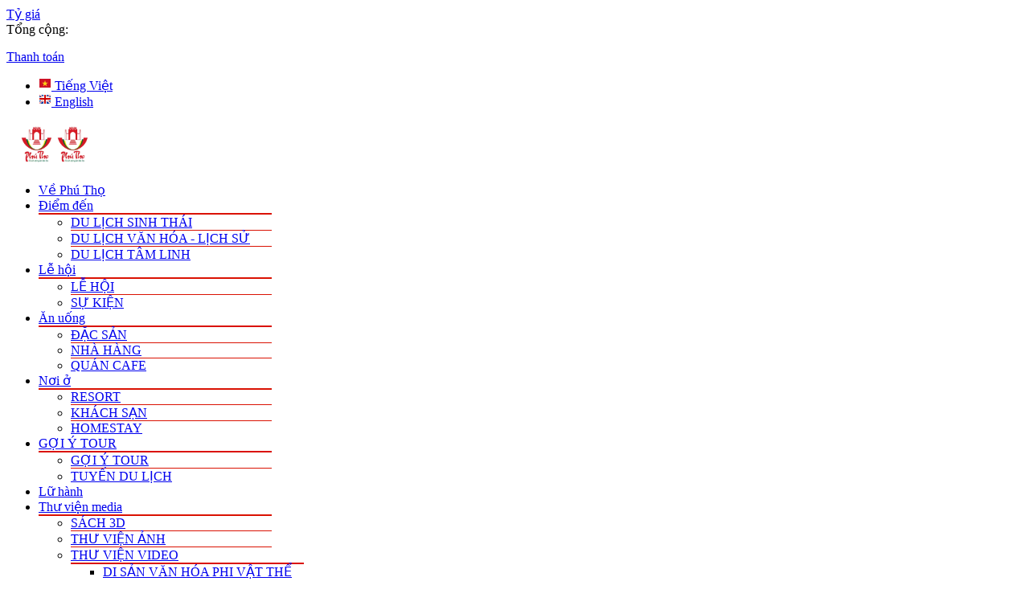

--- FILE ---
content_type: text/html; charset=utf-8
request_url: https://visitvinhphuc.com/vi/blog/details/nha-hang-tay-thien-76
body_size: 11031
content:

<!DOCTYPE html>
<html lang="en">
<head>
    <meta charset="UTF-8">
    <meta name="viewport" content="width=device-width, initial-scale=1.0">
    <meta http-equiv="X-UA-Compatible" content="ie=edge">
    <meta http-equiv="Content-Security-Policy" content="upgrade-insecure-requests">
    
    <title>Nhà hàng Tây Thiên</title><meta name="description" content="Nơi đây hứa hẹn mang đến cho du khách những trải nghiệm lý thú khi chiêm ngưỡng cảnh sắc núi rừng Tây Thiên huyền bí và thanh tịnh." /><meta name="keywords" content="" /><meta name="thumbnail" content="https://visitvinhphuc.com/DataFiles/2023/04/Blog/20230406-181402-eUf8pJFb.jpg" /><meta name="twitter:card" content="article" /><meta name="twitter:site" content="Cổng thông tin du lịch Phú Thọ" /><meta name="twitter:title" content="Nhà hàng Tây Thiên" /><meta name="twitter:description" content="Nơi đây hứa hẹn mang đến cho du khách những trải nghiệm lý thú khi chiêm ngưỡng cảnh sắc núi rừng Tây Thiên huyền bí và thanh tịnh." /><meta name="twitter:image" content="https://visitvinhphuc.com/DataFiles/2023/04/Blog/20230406-181402-eUf8pJFb.jpg" /><meta property="og:type" content="article" /><meta property="og:site_name" content="Cổng thông tin du lịch Phú Thọ" /><meta property="og:title" content="Nhà hàng Tây Thiên" /><meta property="og:url" content="https://visitvinhphuc.com/vi/blog/details/nha-hang-tay-thien-76" /><meta property="og:image" content="https://visitvinhphuc.com/DataFiles/2023/04/Blog/20230406-181402-eUf8pJFb.jpg" /><meta property="og:description" content="Nơi đây hứa hẹn mang đến cho du khách những trải nghiệm lý thú khi chiêm ngưỡng cảnh sắc núi rừng Tây Thiên huyền bí và thanh tịnh." /><meta property="og:locale" content="vi" />

    
    <link rel="shortcut icon" href="/DataFiles/2025/08/Favicon/20250802-145244/favicon.ico" type="image/x-icon"><link rel="apple-touch-icon" sizes="57x57" href="/DataFiles/2025/08/Favicon/20250802-145244/apple-icon-57x57.png"><link rel="apple-touch-icon" sizes="60x60" href="/DataFiles/2025/08/Favicon/20250802-145244/apple-icon-60x60.png"><link rel="apple-touch-icon" sizes="72x72" href="/DataFiles/2025/08/Favicon/20250802-145244/apple-icon-72x72.png"><link rel="apple-touch-icon" sizes="76x76" href="/DataFiles/2025/08/Favicon/20250802-145244/apple-icon-76x76.png"><link rel="apple-touch-icon" sizes="114x114" href="/DataFiles/2025/08/Favicon/20250802-145244/apple-icon-114x114.png"><link rel="apple-touch-icon" sizes="120x120" href="/DataFiles/2025/08/Favicon/20250802-145244/apple-icon-120x120.png"><link rel="apple-touch-icon" sizes="144x144" href="/DataFiles/2025/08/Favicon/20250802-145244/apple-icon-144x144.png"><link rel="apple-touch-icon" sizes="152x152" href="/DataFiles/2025/08/Favicon/20250802-145244/apple-icon-152x152.png"><link rel="apple-touch-icon" sizes="180x180" href="/DataFiles/2025/08/Favicon/20250802-145244/apple-icon-180x180.png"><link rel="icon" type="image/png" sizes="192x192" href="/DataFiles/2025/08/Favicon/20250802-145244/android-icon-192x192.png"><link rel="icon" type="image/png" sizes="32x32" href="/DataFiles/2025/08/Favicon/20250802-145244/favicon-32x32.png"><link rel="icon" type="image/png" sizes="96x96" href="/DataFiles/2025/08/Favicon/20250802-145244/favicon-96x96.png"><link rel="icon" type="image/png" sizes="16x16" href="/DataFiles/2025/08/Favicon/20250802-145244/favicon-16x16.png"><link rel="manifest" href="/DataFiles/2025/08/Favicon/20250802-145244/manifest.json"><meta name="msapplication-TileColor" content="#ffffff"><meta name="msapplication-TileImage" content="/DataFiles/2025/08/Favicon/20250802-145244/ms-icon-144x144.png"><meta name="theme-color" content="#ffffff">
    
    <!-- plugin scripts -->
    <link href="https://fonts.googleapis.com/css?family=Open+Sans" rel="stylesheet">
    <link href="https://fonts.googleapis.com/css?family=Playball" rel="stylesheet">

    <link rel="stylesheet" href="/Content/theme/tripo/css/animate.min.css">
    <link rel="stylesheet" href="/Content/theme/tripo/css/bootstrap.min.css">
    <link rel="stylesheet" href="/Content/theme/tripo/css/owl.carousel.min.css">
    <link rel="stylesheet" href="/Content/theme/tripo/css/owl.theme.default.min.css">
    <link rel="stylesheet" href="/Content/theme/tripo/css/fontawesome-all.min.css">
    <link rel="stylesheet" href="/Content/theme/VinhPhuc/js/FontAwesome.Pro.5.15.1/css/all.min.css">
    <link rel="stylesheet" href="/Content/theme/tripo/css/swiper.min.css">
    <link rel="stylesheet" href="/Content/theme/tripo/css/bootstrap-select.min.css">
    <link rel="stylesheet" href="/Content/theme/tripo/css/tripo-icons.css">
    <link rel="stylesheet" href="/Content/theme/tripo/css/jquery.mCustomScrollbar.min.css">
    <link rel="stylesheet" href="/Content/theme/tripo/css/bootstrap-datepicker.min.css">
    <link rel="stylesheet" href="/Content/theme/tripo/css/vegas.min.css">
    <link rel="stylesheet" href="/Content/theme/tripo/css/nouislider.min.css">
    <link rel="stylesheet" href="/Content/theme/tripo/js/slick-carousel/slick.min.css">

    <!-- jquery-confirm -->
    <link rel="stylesheet" href="/CMS/Content/plugins/jquery-confirm/jquery-confirm.min.css">

    <!-- template styles -->
    <link rel="stylesheet" href="/Content/theme/VinhPhuc/css/VinhPhucStyle.20260116201634.css">
    <link rel="stylesheet" href="/Content/css/ContentFilter.20260116201634.css">
    <link rel="stylesheet" href="/Content/theme/VinhPhuc/css/VinhPhucCustom.20260116201634.css">
    <link rel="stylesheet" href="/Content/theme/VinhPhuc/css/ExRate.20260116201634.css">
    <link rel="stylesheet" href="/Content/theme/tripo/css/responsive.css">
    <link rel="stylesheet" href="/vi/web.css">
    <link rel="stylesheet" href="/Content/css/print.20260116201634.css" media="print">
    
    <script>
        var baseUrl = '';
        var LANG = 'vi';
        var MAPBOX_API_TOKENS = 'pk.eyJ1Ijoidm10NDciLCJhIjoiY2twZ2NibmJzMDRyNDJybnY3bHVlemJpZSJ9.ZqYWBbera69i1fqOPmybBw';
    </script>
    
    <script src="/Content/theme/tripo/js/jquery.min.js"></script>
    <script src="/Content/theme/tripo/js/bootstrap.bundle.min.js"></script>
    <script src="/Content/theme/tripo/js/owl.carousel.min.js"></script>
    <script src="/Content/theme/tripo/js/waypoints.min.js"></script>
    <script src="/Content/theme/tripo/js/TweenMax.min.js"></script>
    <script src="/Content/theme/tripo/js/wow.js"></script>
    <script src="/Content/theme/tripo/js/swiper.min.js"></script>
    <script src="/Content/theme/tripo/js/vegas.min.js"></script>
    <script src="/Content/theme/tripo/js/bootstrap-select.min.js"></script>
    <script src="/Content/theme/tripo/js/jquery.mCustomScrollbar.concat.min.js"></script>
    <script src="/Content/theme/tripo/js/bootstrap-datepicker.min.js"></script>
    <script src="/Content/theme/tripo/js/nouislider.min.js"></script>
    <script src="/Content/theme/tripo/js/slick-carousel/slick.min.js"></script>
    <script src="/Content/theme/tripo/js/isotope.js"></script>
    <script src="/Content/theme/tripo/js/bs-modal-fullscreen.min.js"></script>
   
    <script src="/Content/theme/tripo/js/clappr-video360/clappr.min.js"></script>
    <script src="/Content/theme/tripo/js/clappr-video360/clappr-video360.min.js"></script>
    <!-- jquery-confirm -->
    <script src="/CMS/Content/plugins/jquery-confirm/jquery-confirm.min.js"></script>
    <!--rating-->
    <script src="/Content/theme/tripo/js/rating.js"></script>
    <!--ripples-->
    <script src="/Content/theme/tripo/js/jquery.ripples.js"></script>
    <!--panolens-->
    <script src="/Content/theme/tripo/js/panolens/three.min.js"></script>
    <script src="/Content/theme/tripo/js/panolens/panolens.min.js"></script>
    <!-- template scripts -->
    <script src="/Content/theme/tripo/js/theme.js"></script>
    <script src="/Content/theme/VinhPhuc/js/VinhPhucCustom.20260116201634.js"></script>
    
    <!-- Google Maps -->
    

    <!-- LeafLet -->
    <link rel="stylesheet" href="https://unpkg.com/leaflet@1.7.1/dist/leaflet.css" integrity="sha512-xodZBNTC5n17Xt2atTPuE1HxjVMSvLVW9ocqUKLsCC5CXdbqCmblAshOMAS6/keqq/sMZMZ19scR4PsZChSR7A==" crossorigin="">
    <script src="https://unpkg.com/leaflet@1.7.1/dist/leaflet.js" integrity="sha512-XQoYMqMTK8LvdxXYG3nZ448hOEQiglfqkJs1NOQV44cWnUrBc8PkAOcXy20w0vlaXaVUearIOBhiXZ5V3ynxwA==" crossorigin=""></script>
    <link rel="stylesheet" href="/Content/theme/tripo/js/leaflet-routing-machine/leaflet-routing-machine.css">
    <script src="/Content/theme/tripo/js/leaflet-routing-machine/leaflet-routing-machine.min.js"></script>
    <link rel="stylesheet" href="/Content/theme/tripo/js/leaflet-fullscreen/leaflet.fullscreen.css">
    <script src="/Content/theme/tripo/js/leaflet-fullscreen/leaflet.fullscreen.min.js"></script>    
    <link rel="stylesheet" href="/Content/theme/tripo/js/leaflet-markercluster/MarkerCluster.css">
    <link rel="stylesheet" href="/Content/theme/tripo/js/leaflet-markercluster/MarkerCluster.Default.css">
    <script src="/Content/theme/tripo/js/leaflet-markercluster/leaflet.markercluster.js"></script>
    <script src="/Content/theme/tripo/js/leaflet.geometryutil.js"></script>
    <script src="/Content/js/IslandsOfVietNam.20260116201634.js"></script>
    
    <!-- CustomJS -->
    <script src="/Content/js/NEARBYPLACES_JS.20260116201634.js"></script>
    <script src="/Content/js/ShoppingCart.20260116201634.js"></script>
    <script src="/vi/web.js"></script>

    <!-- signalR -->
	<script type="text/javascript" src="/Scripts/jquery.signalR-2.4.2.min.js"></script>
    <script src="/Content/js/SignalR.HitCounter.20260116201634.js"></script>

    <!-- evcalendar -->
    <link href="/Content/js/evcalendar/evcalendar.css" rel="stylesheet" />
    <script src="/Content/js/evcalendar/moment.js"></script>
    <script src="/Content/js/evcalendar/evcalendar.js"></script>

    <!-- lightboxed -->
    <link rel="stylesheet" href="/Content/theme/tripo/js/lightboxed/lightboxed.css">
    <script src="/Content/theme/tripo/js/lightboxed/lightboxed.js"></script>

    
</head>
<body class="vinhphuc-theme blogdetails-page">
    <div class="page-wrapper">
        <div class="site-header__header-one-wrap"><div class="topbar-one"><div class="container"><div class="topbar-one__left"><div class="weather"></div><a href="/vi/exrate" class="exrate-topbar"><i class="fas fa-usd-circle"></i> Tỷ giá</a><a href="#" id="cart"><i class="fa fa-shopping-cart"></i> <span class="badge">0</span></a><div class="cart-dropdown"><div class="cart-dropdown-header"><i class="fa fa-shopping-cart cart-icon"></i><span class="badge"></span><div class="cart-dropdown-total"><span class="lighter-text">Tổng cộng:</span><span class="main-color-text"></span></div></div><ul class="cart-dropdown-items"></ul><a href="/vi/checkout" class="button">Thanh toán</a></div></div><div class="topbar-one__right"></div><div class="main-nav__right"><ul class="topbar__language"><li class="active" data-lang="vi"><a href="#" onclick="doGTranslate('vi|vi');"><img src="/DataFiles/2024/01/Files/20240106-093902-Jb9Z1B7t.png" /> Tiếng Việt</a></li><li class="" data-lang="en"><a href="#" onclick="doGTranslate('vi|en');"><img src="/DataFiles/2024/01/Files/20240106-093914-yDt1Ty8k.png" /> English</a></li></ul><div id="google_translate_element"></div><link rel="stylesheet" href="/Content/theme/Exhibitions/js/googleTranslate/style.css"><script type="text/javascript" src="/Content/theme/Exhibitions/js/googleTranslate/script.js"></script><script type="text/javascript" src="//translate.google.com/translate_a/element.js?cb=googleTranslateElementInit"></script><a href="#" class="main-nav__search search-popup__toggler"><i class="tripo-icon-magnifying-glass"></i></a><a href="#" class="main-nav__login login-popup__toggler"><i class="tripo-icon-avatar"></i></a></div></div></div><header class="main-nav__header-one"><nav class="header-navigation stricky"><div class="container"><div class="main-nav__logo-box"><a href="/vi" class="main-nav__logo"><img src="/DataFiles/2025/08/Files/20250802-145244-I1dxGGaJ.webp" class="main-logo" alt="Cổng thông tin du lịch Phú Thọ" /></a><a href="/vi" class="main-nav__logo alter_logo"><img src="/DataFiles/2025/08/Files/20250802-145236-fIk6j87P.webp" class="main-logo" alt="Cổng thông tin du lịch Phú Thọ" /></a><a href="#" class="side-menu__toggler"><i class="fa fa-bars"></i></a></div><div class="main-nav__main-navigation"><ul class="main-nav__navigation-box"><li><a href="/vi/blog/details/dat-va-nguoi-vinh-phuc-72" target="">Về Phú Thọ</a></li><li class="dropdown"><a href="/vi/places" target="">Điểm đến</a><ul><li><a href="/vi/places/du-lich-sinh-thai-2" target="">Du lịch sinh thái</a></li><li><a href="/vi/places/du-lich-van-hoa-lich-su-3" target="">Du lịch văn hóa - lịch sử</a></li><li><a href="/vi/places/du-lich-tam-linh-8" target="">Du lịch tâm linh</a></li></ul></li><li class="dropdown"><a href="#" target="">Lễ hội</a><ul><li><a href="/vi/blogs/le-hoi-39" target="">Lễ hội</a></li><li><a href="/vi/events" target="">Sự kiện</a></li></ul></li><li class="dropdown"><a href="/vi/restaurants" target="">Ăn uống</a><ul><li><a href="/vi/blogs/dac-san-37" target="">Đặc sản</a></li><li><a href="/vi/restaurants/nha-hang-1" target="">Nhà hàng</a></li><li><a href="/vi/restaurants/quan-cafe-4" target="">Quán cafe</a></li></ul></li><li class="dropdown"><a href="/vi/hotels" target="">Nơi ở</a><ul><li><a href="/vi/hotels/resort-6" target="">Resort</a></li><li><a href="/vi/hotels/khach-san-2" target="">Khách sạn</a></li><li><a href="/vi/hotels/homestay-9" target="">Homestay</a></li></ul></li><li class="dropdown"><a href="/vi/blogs/goi-y-tour-45" target="">GỢI Ý TOUR</a><ul><li><a href="/vi/blogs/goi-y-tour-45" target="">Gợi ý tour</a></li><li><a href="/vi/blogs/tuyen-du-lich-47" target="">Tuyến du lịch</a></li></ul></li><li><a href="/vi/agencies" target="">Lữ hành</a></li><li class="dropdown"><a href="#" target="">Thư viện media</a><ul><li><a href="/vi/model3ds" target="">Sách 3D</a></li><li><a href="/vi/gallery" target="">Thư viện ảnh</a></li><li class="dropdown"><a href="/vi/videos" target="">Thư viện video</a><ul><li><a href="/vi/videos/di-san-van-hoa-phi-vat-the-7" target="">Di sản văn hóa phi vật thể</a></li><li><a href="/vi/videos/diem-den-4" target="">Điểm đến</a></li><li><a href="/vi/videos/san-vat-1" target="">Sản vật</a></li><li><a href="/vi/videos/phim-danh-cho-kinh-vr-6" target="">Phim dành cho kính VR</a></li></ul></li></ul></li></ul></div></div></nav></header></div>

        
    <section class="page-header" style="background-image: url(/DataFiles/2023/04/Files/20230403-082813-lzwocE67.webp);"><div class="container"><h2>Tiêu điểm ẩm thực</h2><ul class="thm-breadcrumb list-unstyled"><li><a href="/vi">Trang chủ</a></li><li><a href="/vi/blogs/tieu-diem-am-thuc-44">Tiêu điểm ẩm thực</a></li></ul></div></section><section class="blog-list"><div class="container"><div class="row"><div class="col-lg-8"><div class="blog-details__title"><h3>Nhà hàng Tây Thiên</h3><ul class="list-unstyled blog-one__meta"><li><a href="#"><i class="far fa-calendar-alt"></i> 31/03/2023</a></li><li><a href="#"><i class="far fa-comments"></i> 0 Bình luận</a></li><li><a href="#"><i class="fas fa-eye"></i> 3386 Lượt xem</a></li><li><a href="#" class="add-favorite" data-type="Blog" data-id="76" data-lang="vi"><i class="fa fa-heart"></i> <span id="Blog_Likes_76">80</span> Lượt thích</a></li></ul></div><div class="blog-details__image"><img src="/DataFiles/2023/04/Blog/20230406-181402-eUf8pJFb.webp" alt="Nhà hàng Tây Thiên" class="img-fluid"></div><div class="blog-details__content"><p class="blog-details__summary">Nơi đây hứa hẹn mang đến cho du khách những trải nghiệm lý thú khi chiêm ngưỡng cảnh sắc núi rừng Tây Thiên huyền bí và thanh tịnh.</p><div class="blog-details__details"><p>Nh&#224; h&#224;ng V&#297;nh Ph&#250;c T&#226;y Thi&#234;n t&#7885;a l&#7841;c tr&#234;n s&#432;&#7901;n n&#250;i Tam &#272;&#7843;o g&#7847;n ch&#249;a Th&#432;&#7907;ng, m&#7897;t &#273;&#7883;a &#273;i&#7875;m r&#7845;t quy&#7871;n r&#361; kh&#225;ch du l&#7883;ch, &#273;&#432;&#7907;c thi&#7871;t k&#7871; v&#7899;i ki&#7871;n &#8203;&#8203;tr&#250;c m&#7903; gi&#250;p b&#7841;n v&#7915;a &#259;n v&#7915;a c&#243; th&#7875; ng&#7855;m c&#7843;nh xung quanh.</p></div><div class="blog-details__bottom"><div class="sidebar__social-list"><span class="px-2">Chia sẻ</span><a href="https://www.facebook.com/sharer/sharer.php?u=https%3a%2f%2fvisitvinhphuc.com%2fvi%2fblog%2fdetails%2fnha-hang-tay-thien-76&title=Nh%c3%a0+h%c3%a0ng+T%c3%a2y+Thi%c3%aan" target="_blank"><i class="fab fa-facebook-f"></i></a><a href="https://twitter.com/intent/tweet?url=https%3a%2f%2fvisitvinhphuc.com%2fvi%2fblog%2fdetails%2fnha-hang-tay-thien-76&text=Nh%c3%a0+h%c3%a0ng+T%c3%a2y+Thi%c3%aan" target="_blank"><i class="fab fa-twitter"></i></a><a href="https://telegram.me/share?url=Nh%c3%a0+h%c3%a0ng+T%c3%a2y+Thi%c3%aan&text=https%3a%2f%2fvisitvinhphuc.com%2fvi%2fblog%2fdetails%2fnha-hang-tay-thien-76" target="_blank"><i class="fab fa-telegram-plane"></i></a><a href="https://pinterest.com/pin/create/button/?url=https%3a%2f%2fvisitvinhphuc.com%2fvi%2fblog%2fdetails%2fnha-hang-tay-thien-76&media=%2fDataFiles%2f2023%2f04%2fBlog%2f20230406-181402-eUf8pJFb.webp&description=Nh%c3%a0+h%c3%a0ng+T%c3%a2y+Thi%c3%aan" target="_blank"><i class="fab fa-pinterest-p"></i></a><a href="https://www.linkedin.com/shareArticle?mini=true&url=https%3a%2f%2fvisitvinhphuc.com%2fvi%2fblog%2fdetails%2fnha-hang-tay-thien-76" target="_blank"><i class="fab fa-linkedin-in"></i></a></div></div></div><div class="comment-one"><h3 class="comment-one__title">0 bình luận</h3></div><div class="comment-form" id="comment-form"><input type="hidden" id="hdCommentID" value=""><input type="hidden" id="hdBlogID" value="76"><input type="hidden" id="hdLang" value="vi"><h3 class="comment-form__title">Viết bình luận của bạn</h3><form class="contact-one__form"><div class="row low-gutters"><div class="col-md-6"><div class="input-group"><input type="text" id="name" placeholder="Họ và tên"></div></div><div class="col-md-6"><div class="input-group"><input type="text" id="email" placeholder="Email"></div></div><div class="col-md-12"><div class="input-group"><textarea id="message" placeholder="Nội dung"></textarea></div></div><div class="col-md-12"><div class="input-group"><button type="button" class="thm-btn contact-one__btn" id="btnSendComment">Gửi bình luận</button></div></div></div></form></div></div><div class="col-lg-4"><div class="sidebar__single sidebar__post"><h3 class="sidebar__title">Bài viết nổi bật</h3><ul class="sidebar__post-list list-unstyled"><li><div class="sidebar__post-image"><div style="width:61px;height:63px;background-image:url(/DataFiles/2025/09/Blog/20250916-083714-Ev9PPIVO.webp);" class="bg-img"></div></div><div class="sidebar__post-content"><h3><a href="/vi/blog/details/le-hoi-den-hung-194">Lễ hội Đền Hùng</a></h3></div></li><li><div class="sidebar__post-image"><div style="width:61px;height:63px;background-image:url(/DataFiles/2025/09/Blog/20250916-081101-XChwBl1k.webp);" class="bg-img"></div></div><div class="sidebar__post-content"><h3><a href="/vi/blog/details/phu-tho-go-digital-2025-thuong-mai-dien-tu-but-pha-vuon-xa-192">Phú Thọ Go - Digital 2025 - Thương mại điện tử, bứt phá vươn xa</a></h3></div></li><li><div class="sidebar__post-image"><div style="width:61px;height:63px;background-image:url(/DataFiles/2025/09/Blog/20250916-080338-JVHXckMR.webp);" class="bg-img"></div></div><div class="sidebar__post-content"><h3><a href="/vi/blog/details/xay-dung-phu-tho-tro-thanh-trung-tam-to-chuc-cac-su-kien-quoc-gia-va-quoc-te-191">Xây dựng Phú Thọ trở thành trung tâm tổ chức các sự kiện quốc gia và quốc tế</a></h3></div></li><li><div class="sidebar__post-image"><div style="width:61px;height:63px;background-image:url(/DataFiles/2025/09/Blog/20250916-073116-4hOyqqFx.webp);" class="bg-img"></div></div><div class="sidebar__post-content"><h3><a href="/vi/blog/details/reu-da-nuong-mon-qua-cua-nui-rung-thanh-son-tan-son-187">Rêu đá nướng - “Món quà” của núi rừng Thanh Sơn, Tân Sơn</a></h3></div></li><li><div class="sidebar__post-image"><div style="width:61px;height:63px;background-image:url(/DataFiles/2025/09/Blog/20250916-072819-OqpjVvil.webp);" class="bg-img"></div></div><div class="sidebar__post-content"><h3><a href="/vi/blog/details/thit-chua-thanh-son-dac-san-len-men-cua-nguoi-muong-186">Thịt chua Thanh Sơn - Đặc sản lên men của người Mường</a></h3></div></li><li><div class="sidebar__post-image"><div style="width:61px;height:63px;background-image:url(/DataFiles/2025/09/Blog/20250916-075219-F7xftuX6.webp);" class="bg-img"></div></div><div class="sidebar__post-content"><h3><a href="/vi/blog/details/phu-tho-moi-sau-sap-nhap-dong-luc-phat-trien-vung-185">Phú Thọ mới sau sáp nhập – động lực phát triển vùng</a></h3></div></li></ul></div><div class="sidebar__single sidebar__post"><h3 class="sidebar__title">Cùng chuyên mục</h3><ul class="sidebar__post-list list-unstyled"><li><div class="sidebar__post-image"><div style="width:61px;height:63px;background-image:url(/DataFiles/2023/04/Blog/20230404-173926-Xuu1z8Bi.webp);" class="bg-img"></div></div><div class="sidebar__post-content"><h3><a href="/vi/blog/details/tam-dao-sky-garden-73">Tam Đảo Sky Garden</a></h3></div></li><li><div class="sidebar__post-image"><div style="width:61px;height:63px;background-image:url(/DataFiles/2023/04/Blog/20230407-151749-xnGBBNAh.webp);" class="bg-img"></div></div><div class="sidebar__post-content"><h3><a href="/vi/blog/details/dua-tam-duong-dac-san-nuc-tieng-tam-duong-9">Dứa Tam Dương - Đặc sản nức tiếng Tam Dương</a></h3></div></li><li><div class="sidebar__post-image"><div style="width:61px;height:63px;background-image:url(/DataFiles/2023/04/Blog/20230404-174615-pbwQj426.webp);" class="bg-img"></div></div><div class="sidebar__post-content"><h3><a href="/vi/blog/details/nha-hang-pho-may-tam-dao-75">Nhà hàng Phố Mây Tam Đảo</a></h3></div></li></ul></div><div class="sidebar__single sidebar__post"><h3 class="sidebar__title">Tin mới nhất</h3><ul class="sidebar__post-list list-unstyled"><li><div class="sidebar__post-image"><div style="width:61px;height:63px;background-image:url(/DataFiles/2025/09/Blog/20250916-093444-cjyLby3b.webp);" class="bg-img"></div></div><div class="sidebar__post-content"><h3><a href="/vi/blog/details/le-hoi-mo-cua-rung-cua-nguoi-muong-o-yen-lap-203">Lễ hội mở cửa rừng của người Mường ở Yên Lập</a></h3></div></li><li><div class="sidebar__post-image"><div style="width:61px;height:63px;background-image:url(/DataFiles/2025/09/Blog/20250916-092354-tFjZznRp.webp);" class="bg-img"></div></div><div class="sidebar__post-content"><h3><a href="/vi/blog/details/le-hoi-cuop-bong-nem-chai-202">Lễ hội “Cướp bông ném chài”</a></h3></div></li><li><div class="sidebar__post-image"><div style="width:61px;height:63px;background-image:url(/DataFiles/2025/09/Blog/20250916-091737-bTKJDsaV.webp);" class="bg-img"></div></div><div class="sidebar__post-content"><h3><a href="/vi/blog/details/le-hoi-den-lang-suong-201">Lễ hội đền Lăng Sương</a></h3></div></li><li><div class="sidebar__post-image"><div style="width:61px;height:63px;background-image:url(/DataFiles/2025/09/Blog/20250916-090359-nt6Ecnxe.webp);" class="bg-img"></div></div><div class="sidebar__post-content"><h3><a href="/vi/blog/details/le-hoi-tro-tram-200">Lễ hội Trò Trám</a></h3></div></li><li><div class="sidebar__post-image"><div style="width:61px;height:63px;background-image:url(/DataFiles/2025/09/Blog/20250916-085418-WvwNyjKi.webp);" class="bg-img"></div></div><div class="sidebar__post-content"><h3><a href="/vi/blog/details/le-hoi-den-mau-au-co-199">Lễ hội Đền Mẫu Âu Cơ</a></h3></div></li><li><div class="sidebar__post-image"><div style="width:61px;height:63px;background-image:url(/DataFiles/2025/09/Blog/20250916-085213-ORDPzTV7.webp);" class="bg-img"></div></div><div class="sidebar__post-content"><h3><a href="/vi/blog/details/hoi-phet-hien-quan-198">Hội phết Hiền Quan</a></h3></div></li></ul></div></div></div></div></section>
    
    <script src="/Content/js/BlogDetails.20260116201634.js"></script>


        <footer class="site-footer" style="background-image: url(/DataFiles/2023/04/Files/20230403-081415-QcL2bSHW.webp);"><div class="site-footer__bg"></div><div class="container"><div class="row"><div class="col-lg-4"><div class="footer-brand"><h1><img src="/DataFiles/2025/08/Files/20250802-145236-fIk6j87P.webp" alt="Cổng thông tin du lịch Phú Thọ"/> Cổng thông tin du lịch Phú Thọ</h1><p>Bản quyền thuộc về Sở Văn hóa Thể thao và Du lịch tỉnh Phú Thọ.</p><ul><li><a href="/vi/privacy-policy">Chính sách bảo mật<i class="fal fa-chevron-right"></i></a></li><li><a href="/vi/terms-of-use">Điều khoản sử dụng<i class="fal fa-chevron-right"></i></a></li><li><a href="/vi/contact">Liên hệ<i class="fal fa-chevron-right"></i></a></li></ul></div></div><div class="col-lg-4"><div class="footer-contact"><h1>Thông tin liên hệ</h1><h3>SỞ VĂN HÓA, THỂ THAO VÀ DU LỊCH PHÚ THỌ</h3><dl><dt><i class="fal fa-envelope"></i></dt><dd><a href="mailto:dulichphutho108@gmail.com">dulichphutho108@gmail.com</a></dd></dl><dl><dt><i class="fal fa-phone-alt"></i></dt><dd><a href="tel:0815.360.999">0815.360.999</a></dd></dl><dl><dt><i class="fal fa-map-marker-alt"></i></dt><dd>số 1168 đường Hùng Vương, phường Tiên Cát, tỉnh Phú Thọ</dd></dl></div></div><div class="col-lg-4"><div class="footer-social-app"><h1>Xem trên điện thoại</h1><div class="footer-apps"><a href="https://apps.apple.com/sg/app/v%C4%A9nh-ph%C3%BAc-tourism/id6446400090" target="_blank"><img src="/Content/img/apple_store.jpg"></a><a href="https://play.google.com/store/apps/details?id=net.vietnaminfo.vinhphuc" target="_blank"><img src="/Content/img/google_play.jpg"></a></div></div><div class="visitors"><span class="stats"><i class="fa fa-users"></i> Số lượt truy cập: <span class="number">2,479,643</span></span><span class="stats"><i class="fa fa-user"></i> Đang xem: <span class="number" id="onlines"></span></span></div></div></div></div></footer>
        <div class="site-footer__bottom"><div class="container"><p>© Copyright 2023, Phu Tho Tourism. All right reserved.</p></div></div>
    </div>
    <div class="side-menu__block"><div class="side-menu__block-overlay custom-cursor__overlay"><div class="cursor"></div><div class="cursor-follower"></div></div><div class="side-menu__block-inner "><div class="side-menu__top justify-content-end"><a href="#" class="side-menu__toggler side-menu__close-btn"><img src="/Content/theme/tripo/images/shapes/close-1-1.png" alt=""></a></div><nav class="mobile-nav__container"></nav><div class="side-menu__sep"></div><ul class="side-menu__language"><li class="active" data-lang="vi"><a href="#" onclick="doGTranslate('vi|vi');"><img src="/DataFiles/2024/01/Files/20240106-093902-Jb9Z1B7t.png" /> Tiếng Việt</a></li><li class="" data-lang="en"><a href="#" onclick="doGTranslate('vi|en');"><img src="/DataFiles/2024/01/Files/20240106-093914-yDt1Ty8k.png" /> English</a></li></ul><div class="side-menu__sep"></div><div class="side-menu__content"><p>Bản quyền thuộc về Sở Văn hóa Thể thao và Du lịch tỉnh Phú Thọ.</p><p><a href="mailto:dulichphutho108@gmail.com">dulichphutho108@gmail.com</a><br><a href="tel:0815.360.999">0815.360.999</a><br><a href="#">số 1168 đường Hùng Vương, phường Tiên Cát, tỉnh Phú Thọ</a></p><div class="side-menu__social"></div></div></div></div>
    <div class="search-popup"><div class="search-popup__overlay custom-cursor__overlay"><div class="cursor"></div><div class="cursor-follower"></div></div><div class="search-popup__inner"><div class="search-popup__form search-form p-3"><div class="container"><div class="row"><div class="col-lg-12"><div class="row"><div class="col-lg-6 col-md-6 col-sm-12 py-1 px-0"><input type="text" class="form-control search-slt" placeholder="Gõ vào đây để tìm kiếm"></div><div class="col-lg-3 col-md-3 col-sm-12 py-1 px-0"><select class="form-control search-slt"><option value="/vi/blog/search">Bài viết</option><option value="/vi/event/search">Sự kiện</option><option value="/vi/place/search">Điểm đến</option><option value="/vi/hotels">Nơi ở</option><option value="/vi/restaurants">Ăn uống</option><option value="/vi/shop/search">Mua sắm</option><option value="/vi/entertainment/search">Điểm vui chơi giải trí</option><option value="/vi/agency/search">Lữ hành</option></select></div><div class="col-lg-3 col-md-3 col-sm-12 py-1 px-0"><button type="button" class="btn btn-danger wrn-btn search-btn">Tìm kiếm</button></div></div></div></div></div></div></div></div>
    <div class="login-popup"><div class="login-popup__overlay custom-cursor__overlay"><div class="cursor"></div><div class="cursor-follower"></div></div><div class="login-popup__inner"><div class="login-form"><h2 class="text-center">Đăng nhập</h2><div class="form"><div class="text-center social-btn"><a href="https://accounts.google.com/o/oauth2/auth?response_type=code&redirect_uri=https://visitvinhphuc.com/vi/oauth/google&scope=https://www.googleapis.com/auth/userinfo.email%20https://www.googleapis.com/auth/userinfo.profile&client_id=477656083398-9veno7u3e2kbnaolnoouestpgu4nkipt.apps.googleusercontent.com" class="btn btn-danger btn-block"><i class="fab fa-google"></i> Đăng nhập bằng Google</a><a href="https://graph.facebook.com/oauth/authorize?client_id=340004775479959&redirect_uri=https://visitvinhphuc.com/vi/oauth/facebook&scope=email,public_profile" class="btn btn-primary btn-block"><i class="fab fa-facebook-f"></i> Đăng nhập bằng Facebook</a><a href="https://oauth.zaloapp.com/v4/permission?app_id=2003529478351443211&redirect_uri=https://visitvinhphuc.com/vi/oauth/zalo&code_challenge=yhIhYDYWuu00-YxpTbTROcD_xZA0ZIjVJ1AeWH4MnMs&state=0123" class="btn btn-primary btn-block"><i class="fab fa-zalo-z"></i> Đăng nhập bằng Zalo</a></div><div class="or-seperator"><i>hoặc</i></div><div class="form-group"><div class="input-group"><div class="input-group-prepend"><span class="input-group-text"><i class="fas fa-user"></i></span></div><input type="text" class="form-control" id="login-user" placeholder="Tên đăng nhập" required="required" autocomplete="off"></div></div><div class="form-group"><div class="input-group"><div class="input-group-prepend"><span class="input-group-text"><i class="fas fa-lock"></i></span></div><input type="password" class="form-control" id="login-password" placeholder="Mật khẩu" required="required" autocomplete="off"></div></div><div class="form-group"><button type="button" class="btn btn-success btn-block login-btn" id="sign-in">Đăng nhập</button></div><div class="clearfix"><a href="/vi/account/forgotpw" class="float-right text-success">Quên mật khẩu?</a></div></div><div class="hint-text">Bạn chưa có tài khoản? <a href="/vi/account/signup">Đăng ký ngay!</a></div></div></div></div>
    <a href="#" data-target="html" class="scroll-to-target scroll-to-top"><i class="fa fa-angle-up"></i></a>




    
    <div id="chat-circle" class="btn btn-raised">
        <div id="chat-overlay"></div>
        <i class="fas fa-comments d-none"></i>
    </div>

    <div class="chat-box">
        <div class="chat-box-header">
            IZOMI
            <span class="chat-box-toggle"><i class="fas fa-times"></i></span>
        </div>
        <div class="chat-box-body">
            <div class="chat-box-overlay">
            </div>
            <div class="chat-logs">
                <!-- chatbot-->
                <div id="chatbot">
                    <section id="chat-area" class="chat-area">
                        <div ref="chatArea" id="messages">
                            <div v-for="message in messages" :class="{ '': message.author === 'you', 'azomi-bot': message.author !== 'you' }" style="width: 100%; overflow: auto;">
                                <p class="message" :class="{ 'message-out': message.author === 'you', 'message-in': message.author !== 'you' }" v-html="message.text"></p>
                            </div>
                        </div>
                        <div class="input-icons">
                                <form @submit.prevent="sendMessage()" id="person2-form">
                                    <input v-model="outMessage" id="person2-input" class="input-field" type="text" placeholder="Nhập câu hỏi..." autocomplete="off">
                                    <input type="image" src="/Content/js/chatbot/img/send.png" style="padding: 0;">
                                </form>
                            <img v-on:click="speechRecognition()" style=" text-shadow: 0 0 3px #FF0000, 0 0 5px #0000FF;" v-bind:src="icon" class="icon-micro" width="40" />
                        </div>
                    </section>
                    <div id="micro-animation" v-bind:style="{display : microDisplay}">
                        <img src="/Content/js/chatbot/img/microphone.png">
                    </div>
                </div>
            </div>
        </div>
    </div>

    <!-- chatbox-->
    <link href="/Content/js/chatbox/chatbox.css?ver=20260117191848" rel="stylesheet">
    <script src="/Content/js/chatbox/chatbox.js?ver=20260117191848"></script>

    <!-- chatbot-->
    <script src="https://cdnjs.cloudflare.com/ajax/libs/axios/0.21.1/axios.js" integrity="sha512-otOZr2EcknK9a5aa3BbMR9XOjYKtxxscwyRHN6zmdXuRfJ5uApkHB7cz1laWk2g8RKLzV9qv/fl3RPwfCuoxHQ==" crossorigin="anonymous" referrerpolicy="no-referrer"></script>
    <script src="https://cdn.jsdelivr.net/npm/vue@2.6.14/dist/vue.js"></script>
    <link href="/Content/js/chatbot/chatbot.css?ver=20260117191848" rel="stylesheet">
    <script src="/Content/js/chatbot/chatbot.js?ver=20260117191848"></script>

    <style>
        #chatbot {
            background: transparent;
            border-top: 0px solid #ddd;
            width: 100%;
        }

            #chatbot #messages {
                height: 310px;
                padding: 15px;
            }

        @media only screen and (max-width: 500px) {
            #chatbot #messages {
                height: 210px;
            }
        }

        #chatbot .chat-area {
            width: 100%;
        }

        #chatbot .input-icons {
            width: 350px;
        }

        #chatbot .input-field {
            border: none;
            margin-left: 5px;
            width: 250px;
            padding: 5px;
            font-size: 14px;
        }

        #chatbot .input-icons {
            padding-bottom: 8px;
        }
    </style>
</body>
</html>

--- FILE ---
content_type: text/css; charset=utf-8
request_url: https://visitvinhphuc.com/vi/web.css
body_size: 2686
content:
/*Language: vi*/
#cart {
    margin-left: 15px;
    display: none;
}

.site-footer .footer-menu ul li a {
    font-size: 13px;
}

.site-footer .copy-right {
    font-size: 13px;
}

.secondary-bg {
    background-color: #f8f8f8;
    box-shadow: 0 15px 25px 0 rgb(0 0 0 / 8%);
}
.site-loader {
    display: none!important;
}
.single-content-wrap h3 {
    text-align: justify;
}
.grid-item .entry-content {
    text-align: justify;
}
.section-disc {
    text-align: justify;
}

.single-content-wrap img {
    max-width: 100%!important;
    height: auto!important;
}

.explore360-page header {
    background-color: #660000;
}

.explore360-page header .logo {
    background-color: #ffeee6;
}

.explore360-page header .logo:after {
    border-top: 80px solid #ffeee6;
}

.explore360-page footer {
    background-color: #f3d7c9;
}

.explore360-page footer .menu ul {
    background-color: #f3d7c9;
}

.explore360-page footer .menu ul:before {
    border-bottom: 60px solid #f3d7c9;
}

.explore360-page footer .menu ul:after {
    background: #660000;
}

.explore360-page footer .menu ul li a {
    background-color: #660000;
}
.inner-baner-container:before {
    opacity: .35;
}

.dt-sc-sorting-container a {
    margin-bottom: 5px!important;
}
.goog-te-gadget-simple .VIpgJd-ZVi9od-xl07Ob-lTBxed span {
    text-decoration: none;
    color: #fff!important;
}

.VIpgJd-ZVi9od-ORHb-OEVmcd {
    display: none;
}

aside.widget.search_widget:nth-child(2) {
    display: none;
}
.flex-cards .card {
    flex: 1;
    width: 100%;
}

.main-nav__main-navigation .main-nav__navigation-box > li a:hover {
    color: #DA1203;
}

.main-nav__main-navigation .main-nav__navigation-box > li:hover > a{
    color: #DA1203;
}

.main-nav__main-navigation .main-nav__navigation-box > li ul > li:hover > a {
    color: #fff;
    background-color: #DA1203;
}
.main-nav__main-navigation .main-nav__navigation-box > li ul {
    border-top: 2px solid #DA1203;
    width:250px;
}
.main-nav__main-navigation .main-nav__navigation-box > li ul > li + li {
    border-top: 1px solid #DA1203;
}
.featured-video {
    padding-top: 150px;
    padding-bottom: 150px;
}
.swiper-slider .swiper-slide {
    background-position: left top;
}
@media (max-width: 767px) {
    .swiper-slider .swiper-slide {
        background-position: center;
    }
}
.video-sec-wrap .thumb-info {
    height: auto;
}
.video-sec-wrap .thumb {
    margin-top: 0;
}
.video-sec-wrap .thumb-wrap:hover {
    background-color: #333;
    box-shadow: rgb(243 243 243) 0px 2px 5px -1px, rgb(205 220 57 / 58%) 0px 1px 3px -1px;
}
.feature-blogs-carousel .large .go i {
    margin-left: 6px;
}
.feature-blogs-carousel .large .go {
    text-transform: initial;
    font-size: 14px;
    color: #fff;
    display: inline-block;
    background-color: #da1203;
    border-radius: 4px;
    padding: 10px 30px;
    margin-top: 20px;
    box-shadow: rgba(0, 0, 0, 0.24) 0px 3px 8px;
}
/*
body:not(.blogs-page):not(.blogdetails-page):not(.places-page):not(.placedetails-page):not(.events-page):not(.eventdetails-page) .thm-breadcrumb {
    display: none;
}
*/
.marker-icon-label .marker-icon-label_label {
    display: none;
}
.main-nav__main-navigation .main-nav__navigation-box > li ul > li > a {
    text-transform: uppercase;
}
.page-header h2 {
    font-weight: 600;
}
.destinations-three {
    padding-top: 40px!important;
}
.tour-sorter-one__right > a.active, .tour-sorter-one__right > a:hover {
    background-color: #DA1203;
    border-color: #DA1203;
    color: #fff;
}
.tour-sorter-one {
    margin-bottom: 20px;
}
.destinations-three__hover-content h3, .destinations-three__content h3 {
    text-transform: initial;
}
.destinations-three__hover-content p {
    margin: 10px 0 0;
    color: #DA1203;
}
.destinations-three__link {
    right: 20px;
    background-color: #DA1203;
}
.destinations-three__link:hover {
    background-color: #C51103;
}
.destinations-three__link i {
    color: #fff;
}
.thm-btn {
    margin-top: 15px;
}
.tour-sidebar__featured> h3, .tour-sidebar__organizer >h3 {
    font-weight: 600;
}
.tour-sidebar__search-form .input-group input:not([type="checkbox"]):not([type="radio"]):not([type="submit"]):not([type="reset"]), .tour-sidebar__search-form .input-group textarea {
    height: 50px;
}
.tour-sidebar__search-form .bootstrap-select > .dropdown-toggle {
    padding: 11.5px 30px;
}
.tour-sidebar__search-form .thm-btn {
    height: 50px;
    line-height: 50px;
    font-size: 18px;
}
.blog-one__meta li i {
    color: #DA1203;
}
.blog-one__meta li a:hover i {
    color: #C51103;
}
.blog-list {
    padding-top: 40px;
    padding-bottom: 40px;
}
.main-nav__logo-box {
    padding: 5px 15px;
}
.main-nav__right .bootstrap-select > .dropdown-toggle {
    text-transform: none;
}
.search-popup__form button {
    background-color: #DA1203;
}
.search-popup__form button:hover {
    background-color: #C51103;
    color: #fff;
}
.feature-links .columns .column a.link {
    font-weight: 700;
}
.blog-details__details {
    color: #222;
}
.feature-places .place-wrap .place-item .place-caption p {
    margin-top: 5px;
}
.footer-social-app .footer-apps {
    margin-top: 15px;
}
.footer-social-app .footer-socials {
    margin-top: 10px;
}
.footer-brand ul li a {
    font-size: 16px;
}
.footer-brand p {
    font-size: 14px;
}
.main-nav__logo-box .main-logo {
    height: 45px;
    width: auto;
}
.placedetails-page .tour-one__meta li:nth-child(2) {
    display: none;
}
.feature-places .place-wrap .place-item::before {
    top: 70%;
}
.feature-places .place-wrap.no1 .place-item::before {
    background: linear-gradient(to top, rgba(138, 40, 154, 0.45), transparent);
}
.feature-places .place-wrap.no2 .place-item::before {
    background: linear-gradient(to top, rgba(183, 0, 0, 0.45), transparent);
}
.feature-places .place-wrap.no3 .place-item::before {
    background: linear-gradient(to top, rgba(0, 32, 143, 0.45), transparent);
}
.feature-places .place-wrap.no4 .place-item::before {
    background: linear-gradient(to top, rgba(158, 76, 0, 0.45), transparent);
}
.feature-places .place-wrap.no5 .place-item::before {
    background: linear-gradient(to top, rgba(0, 77, 149, 0.45), transparent);
}
.feature-places-carousel .owl-carousel .place-items .place-box .place-content > a {
    position: absolute;
    bottom: 10px;
    font-size: 14px;
    right: auto;
    left: 15px;
    color: #fff;
    background-color: #da1203;
    border-radius: 4px;
    padding: 5px 10px;
    margin-top: 20px;
    box-shadow: rgba(0, 0, 0, 0.24) 0px 3px 8px;
}
.feature-places-carousel .owl-carousel .place-items .place-box .place-content h4 a {
    font-size: 16px;
    padding-bottom: 15px;
}
.feature-places-carousel .owl-carousel .place-items .place-box .place-content p {
    font-size: 14px;
    padding-bottom: 10px;
    display:none!important;
}
.slick-container {
    margin: 0 auto 15px auto;
    background-color: #f5f5f5;
}
.explore-360 {
    margin-bottom: 20px;
    margin-top: 10px;
}
.explore-360 img {
    height: 36px;
}
.explore-360 .thm-btn {
    margin-top: 0;
    font-size: 14px;
    padding: 3px 20px;
}
.block-title h3 {
    font-size: 33px;
}
.contact-info-one__single {
    margin-bottom: 20px;
    padding: 20px 20px;
    display: block;
    text-align: center;
}
.contact-info-one__single .contact-info-one__icon i {
    display: inline-flex;
    margin-bottom: 10px;
    margin-right: 0;
}
.filter-switch-item:nth-child(5),
.filter-switch-item:nth-child(6) {
    display: none!important;
}
@media (max-width: 991px){
    .feature-links .columns .column a.link {
        font-size: 18px;
    }
    .footer-brand p {
        font-size: 16px;
    }
}
@media (max-width: 767px) {
    .feature-links {
        margin-top: -270px;
        margin-bottom: 70px;
    }
    .feature-blogs-carousel .large h1 {
        margin-top: 20px;
    }
    
    .feature-blogs-carousel .large .go {
        margin-bottom: 20px;
        margin-top: 0;
    }
    .main-nav__header-one {
        background-color: #fff;
    }
    .swiper-slider .slide-text p {
        font-size: 26px;
    }
    .stricked-menu {
        display: block!important;
    }
}
@media (max-width: 400px){
    .feature-links .columns .column a.link {
        font-size: 14px;
    }
    .section-header > h3 > a {
        font-size: 22px;
    }
}
@media (max-width: 370px){
    .feature-links .columns .column a.link i {
        /*display: none;*/
        font-size: 26px;
    }
}
.blog-details__content {
    padding: 10px 50px;
}
.side-menu__block-inner {
    background-color: #fff;
}
.mobile-nav__container li a {
    padding: 10px 0px;
}
.mobile-nav__container li.dropdown ul li a {
    padding: 2px 0px;
}
.main-nav__login {
    display: none;
}

.swiper-slider .swiper-slide.slide-text-left .slide-text {
    top: 25%;
}
.swiper-slider .slide-text p {
    text-shadow: 0px 0px 4px rgba(0, 0, 0, 0.48);
}
.footer-contact dl dt {
    width: 25px;
}

.footer-contact dl dd {
    flex: 1;
}
.blog-details__details img {
    max-width: 100%;
    height: auto;
    margin: 10px 0;
}
.explore360-page .language {
    max-height: 120px;
}